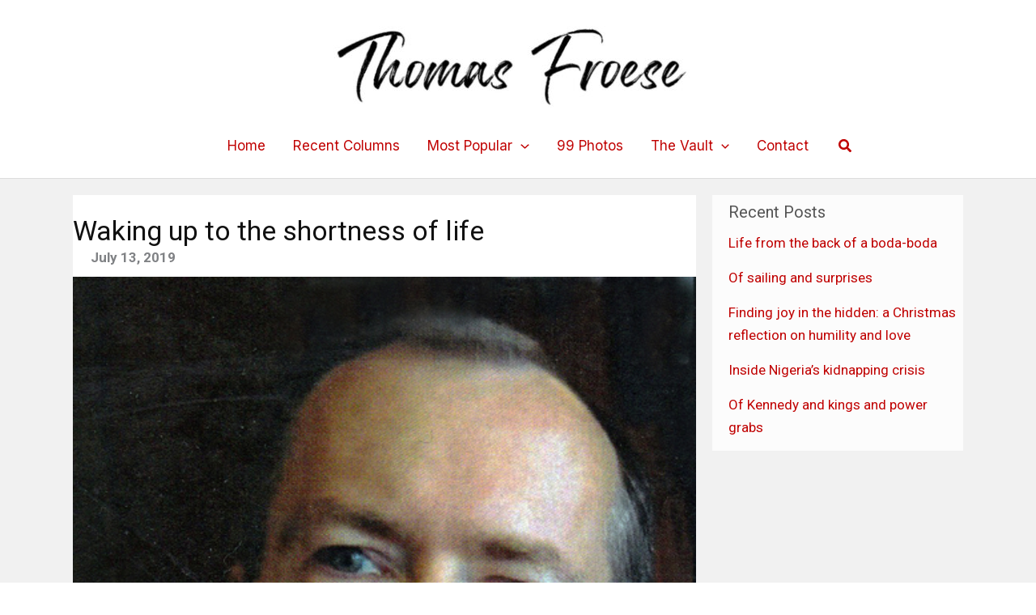

--- FILE ---
content_type: text/css
request_url: https://thomasfroese.com/wp-content/uploads/bb-plugin/cache/b3b93cacfdd007cdbbc0cebeb9520387-layout-bundle.css?ver=2.10.0.5-1.5.2.1
body_size: 8464
content:
.fl-builder-content *,.fl-builder-content *:before,.fl-builder-content *:after {-webkit-box-sizing: border-box;-moz-box-sizing: border-box;box-sizing: border-box;}.fl-row:before,.fl-row:after,.fl-row-content:before,.fl-row-content:after,.fl-col-group:before,.fl-col-group:after,.fl-col:before,.fl-col:after,.fl-module:not([data-accepts]):before,.fl-module:not([data-accepts]):after,.fl-module-content:before,.fl-module-content:after {display: table;content: " ";}.fl-row:after,.fl-row-content:after,.fl-col-group:after,.fl-col:after,.fl-module:not([data-accepts]):after,.fl-module-content:after {clear: both;}.fl-clear {clear: both;}.fl-row,.fl-row-content {margin-left: auto;margin-right: auto;min-width: 0;}.fl-row-content-wrap {position: relative;}.fl-builder-mobile .fl-row-bg-photo .fl-row-content-wrap {background-attachment: scroll;}.fl-row-bg-video,.fl-row-bg-video .fl-row-content,.fl-row-bg-embed,.fl-row-bg-embed .fl-row-content {position: relative;}.fl-row-bg-video .fl-bg-video,.fl-row-bg-embed .fl-bg-embed-code {bottom: 0;left: 0;overflow: hidden;position: absolute;right: 0;top: 0;}.fl-row-bg-video .fl-bg-video video,.fl-row-bg-embed .fl-bg-embed-code video {bottom: 0;left: 0px;max-width: none;position: absolute;right: 0;top: 0px;}.fl-row-bg-video .fl-bg-video video {min-width: 100%;min-height: 100%;width: auto;height: auto;}.fl-row-bg-video .fl-bg-video iframe,.fl-row-bg-embed .fl-bg-embed-code iframe {pointer-events: none;width: 100vw;height: 56.25vw; max-width: none;min-height: 100vh;min-width: 177.77vh; position: absolute;top: 50%;left: 50%;-ms-transform: translate(-50%, -50%); -webkit-transform: translate(-50%, -50%); transform: translate(-50%, -50%);}.fl-bg-video-fallback {background-position: 50% 50%;background-repeat: no-repeat;background-size: cover;bottom: 0px;left: 0px;position: absolute;right: 0px;top: 0px;}.fl-row-bg-slideshow,.fl-row-bg-slideshow .fl-row-content {position: relative;}.fl-row .fl-bg-slideshow {bottom: 0;left: 0;overflow: hidden;position: absolute;right: 0;top: 0;z-index: 0;}.fl-builder-edit .fl-row .fl-bg-slideshow * {bottom: 0;height: auto !important;left: 0;position: absolute !important;right: 0;top: 0;}.fl-row-bg-overlay .fl-row-content-wrap:after {border-radius: inherit;content: '';display: block;position: absolute;top: 0;right: 0;bottom: 0;left: 0;z-index: 0;}.fl-row-bg-overlay .fl-row-content {position: relative;z-index: 1;}.fl-row-default-height .fl-row-content-wrap,.fl-row-custom-height .fl-row-content-wrap {display: -webkit-box;display: -webkit-flex;display: -ms-flexbox;display: flex;min-height: 100vh;}.fl-row-overlap-top .fl-row-content-wrap {display: -webkit-inline-box;display: -webkit-inline-flex;display: -moz-inline-box;display: -ms-inline-flexbox;display: inline-flex;width: 100%;}.fl-row-default-height .fl-row-content-wrap,.fl-row-custom-height .fl-row-content-wrap {min-height: 0;}.fl-row-default-height .fl-row-content,.fl-row-full-height .fl-row-content,.fl-row-custom-height .fl-row-content {-webkit-box-flex: 1 1 auto; -moz-box-flex: 1 1 auto;-webkit-flex: 1 1 auto;-ms-flex: 1 1 auto;flex: 1 1 auto;}.fl-row-default-height .fl-row-full-width.fl-row-content,.fl-row-full-height .fl-row-full-width.fl-row-content,.fl-row-custom-height .fl-row-full-width.fl-row-content {max-width: 100%;width: 100%;}.fl-row-default-height.fl-row-align-center .fl-row-content-wrap,.fl-row-full-height.fl-row-align-center .fl-row-content-wrap,.fl-row-custom-height.fl-row-align-center .fl-row-content-wrap {-webkit-align-items: center;-webkit-box-align: center;-webkit-box-pack: center;-webkit-justify-content: center;-ms-flex-align: center;-ms-flex-pack: center;justify-content: center;align-items: center;}.fl-row-default-height.fl-row-align-bottom .fl-row-content-wrap,.fl-row-full-height.fl-row-align-bottom .fl-row-content-wrap,.fl-row-custom-height.fl-row-align-bottom .fl-row-content-wrap {-webkit-align-items: flex-end;-webkit-justify-content: flex-end;-webkit-box-align: end;-webkit-box-pack: end;-ms-flex-align: end;-ms-flex-pack: end;justify-content: flex-end;align-items: flex-end;}.fl-col-group-equal-height {display: flex;flex-wrap: wrap;width: 100%;}.fl-col-group-equal-height.fl-col-group-has-child-loading {flex-wrap: nowrap;}.fl-col-group-equal-height .fl-col,.fl-col-group-equal-height .fl-col-content {display: flex;flex: 1 1 auto;}.fl-col-group-equal-height .fl-col-content {flex-direction: column;flex-shrink: 1;min-width: 1px;max-width: 100%;width: 100%;}.fl-col-group-equal-height:before,.fl-col-group-equal-height .fl-col:before,.fl-col-group-equal-height .fl-col-content:before,.fl-col-group-equal-height:after,.fl-col-group-equal-height .fl-col:after,.fl-col-group-equal-height .fl-col-content:after{content: none;}.fl-col-group-nested.fl-col-group-equal-height.fl-col-group-align-top .fl-col-content,.fl-col-group-equal-height.fl-col-group-align-top .fl-col-content {justify-content: flex-start;}.fl-col-group-nested.fl-col-group-equal-height.fl-col-group-align-center .fl-col-content,.fl-col-group-equal-height.fl-col-group-align-center .fl-col-content {justify-content: center;}.fl-col-group-nested.fl-col-group-equal-height.fl-col-group-align-bottom .fl-col-content,.fl-col-group-equal-height.fl-col-group-align-bottom .fl-col-content {justify-content: flex-end;}.fl-col-group-equal-height.fl-col-group-align-center .fl-col-group {width: 100%;}.fl-col {float: left;min-height: 1px;}.fl-col-bg-overlay .fl-col-content {position: relative;}.fl-col-bg-overlay .fl-col-content:after {border-radius: inherit;content: '';display: block;position: absolute;top: 0;right: 0;bottom: 0;left: 0;z-index: 0;}.fl-col-bg-overlay .fl-module {position: relative;z-index: 2;}.single:not(.woocommerce).single-fl-builder-template .fl-content {width: 100%;}.fl-builder-layer {position: absolute;top:0;left:0;right: 0;bottom: 0;z-index: 0;pointer-events: none;overflow: hidden;}.fl-builder-shape-layer {z-index: 0;}.fl-builder-shape-layer.fl-builder-bottom-edge-layer {z-index: 1;}.fl-row-bg-overlay .fl-builder-shape-layer {z-index: 1;}.fl-row-bg-overlay .fl-builder-shape-layer.fl-builder-bottom-edge-layer {z-index: 2;}.fl-row-has-layers .fl-row-content {z-index: 1;}.fl-row-bg-overlay .fl-row-content {z-index: 2;}.fl-builder-layer > * {display: block;position: absolute;top:0;left:0;width: 100%;}.fl-builder-layer + .fl-row-content {position: relative;}.fl-builder-layer .fl-shape {fill: #aaa;stroke: none;stroke-width: 0;width:100%;}@supports (-webkit-touch-callout: inherit) {.fl-row.fl-row-bg-parallax .fl-row-content-wrap,.fl-row.fl-row-bg-fixed .fl-row-content-wrap {background-position: center !important;background-attachment: scroll !important;}}@supports (-webkit-touch-callout: none) {.fl-row.fl-row-bg-fixed .fl-row-content-wrap {background-position: center !important;background-attachment: scroll !important;}}.fl-clearfix:before,.fl-clearfix:after {display: table;content: " ";}.fl-clearfix:after {clear: both;}.sr-only {position: absolute;width: 1px;height: 1px;padding: 0;overflow: hidden;clip: rect(0,0,0,0);white-space: nowrap;border: 0;}.fl-builder-content .fl-button:is(a, button),.fl-builder-content a.fl-button:visited {border-radius: 4px;display: inline-block;font-size: 16px;font-weight: normal;line-height: 18px;padding: 12px 24px;text-decoration: none;text-shadow: none;}.fl-builder-content .fl-button:hover {text-decoration: none;}.fl-builder-content .fl-button:active {position: relative;top: 1px;}.fl-builder-content .fl-button-width-full .fl-button {width: 100%;display: block;text-align: center;}.fl-builder-content .fl-button-width-custom .fl-button {display: inline-block;text-align: center;max-width: 100%;}.fl-builder-content .fl-button-left {text-align: left;}.fl-builder-content .fl-button-center {text-align: center;}.fl-builder-content .fl-button-right {text-align: right;}.fl-builder-content .fl-button i {font-size: 1.3em;height: auto;margin-right:8px;vertical-align: middle;width: auto;}.fl-builder-content .fl-button i.fl-button-icon-after {margin-left: 8px;margin-right: 0;}.fl-builder-content .fl-button-has-icon .fl-button-text {vertical-align: middle;}.fl-icon-wrap {display: inline-block;}.fl-icon {display: table-cell;vertical-align: middle;}.fl-icon a {text-decoration: none;}.fl-icon i {float: right;height: auto;width: auto;}.fl-icon i:before {border: none !important;height: auto;width: auto;}.fl-icon-text {display: table-cell;text-align: left;padding-left: 15px;vertical-align: middle;}.fl-icon-text-empty {display: none;}.fl-icon-text *:last-child {margin: 0 !important;padding: 0 !important;}.fl-icon-text a {text-decoration: none;}.fl-icon-text span {display: block;}.fl-icon-text span.mce-edit-focus {min-width: 1px;}.fl-module img {max-width: 100%;}.fl-photo {line-height: 0;position: relative;}.fl-photo-align-left {text-align: left;}.fl-photo-align-center {text-align: center;}.fl-photo-align-right {text-align: right;}.fl-photo-content {display: inline-block;line-height: 0;position: relative;max-width: 100%;}.fl-photo-img-svg {width: 100%;}.fl-photo-content img {display: inline;height: auto;max-width: 100%;}.fl-photo-crop-circle img {-webkit-border-radius: 100%;-moz-border-radius: 100%;border-radius: 100%;}.fl-photo-caption {font-size: 13px;line-height: 18px;overflow: hidden;text-overflow: ellipsis;}.fl-photo-caption-below {padding-bottom: 20px;padding-top: 10px;}.fl-photo-caption-hover {background: rgba(0,0,0,0.7);bottom: 0;color: #fff;left: 0;opacity: 0;filter: alpha(opacity = 0);padding: 10px 15px;position: absolute;right: 0;-webkit-transition:opacity 0.3s ease-in;-moz-transition:opacity 0.3s ease-in;transition:opacity 0.3s ease-in;}.fl-photo-content:hover .fl-photo-caption-hover {opacity: 100;filter: alpha(opacity = 100);}.fl-builder-pagination,.fl-builder-pagination-load-more {padding: 40px 0;}.fl-builder-pagination ul.page-numbers {list-style: none;margin: 0;padding: 0;text-align: center;}.fl-builder-pagination li {display: inline-block;list-style: none;margin: 0;padding: 0;}.fl-builder-pagination li a.page-numbers,.fl-builder-pagination li span.page-numbers {border: 1px solid #e6e6e6;display: inline-block;padding: 5px 10px;margin: 0 0 5px;}.fl-builder-pagination li a.page-numbers:hover,.fl-builder-pagination li span.current {background: #f5f5f5;text-decoration: none;}.fl-slideshow,.fl-slideshow * {-webkit-box-sizing: content-box;-moz-box-sizing: content-box;box-sizing: content-box;}.fl-slideshow .fl-slideshow-image img {max-width: none !important;}.fl-slideshow-social {line-height: 0 !important;}.fl-slideshow-social * {margin: 0 !important;}.fl-builder-content .bx-wrapper .bx-viewport {background: transparent;border: none;box-shadow: none;left: 0;}.mfp-wrap button.mfp-arrow,.mfp-wrap button.mfp-arrow:active,.mfp-wrap button.mfp-arrow:hover,.mfp-wrap button.mfp-arrow:focus {background: transparent !important;border: none !important;outline: none;position: absolute;top: 50%;box-shadow: none !important;}.mfp-wrap .mfp-close,.mfp-wrap .mfp-close:active,.mfp-wrap .mfp-close:hover,.mfp-wrap .mfp-close:focus {background: transparent !important;border: none !important;outline: none;position: absolute;top: 0;box-shadow: none !important;}.admin-bar .mfp-wrap .mfp-close,.admin-bar .mfp-wrap .mfp-close:active,.admin-bar .mfp-wrap .mfp-close:hover,.admin-bar .mfp-wrap .mfp-close:focus {top: 32px!important;}img.mfp-img {padding: 0;}.mfp-counter {display: none;}.mfp-wrap .mfp-preloader.fa {font-size: 30px;}.fl-form-field {margin-bottom: 15px;}.fl-form-field input.fl-form-error {border-color: #DD6420;}.fl-form-error-message {clear: both;color: #DD6420;display: none;padding-top: 8px;font-size: 12px;font-weight: lighter;}.fl-form-button-disabled {opacity: 0.5;}.fl-animation {opacity: 0;}body.fl-no-js .fl-animation {opacity: 1;}.fl-builder-preview .fl-animation,.fl-builder-edit .fl-animation,.fl-animated {opacity: 1;}.fl-animated {animation-fill-mode: both;}.fl-button.fl-button-icon-animation i {width: 0 !important;opacity: 0;transition: all 0.2s ease-out;}.fl-button.fl-button-icon-animation:hover i {opacity: 1 !important;}.fl-button.fl-button-icon-animation i.fl-button-icon-after {margin-left: 0px !important;}.fl-button.fl-button-icon-animation:hover i.fl-button-icon-after {margin-left: 10px !important;}.fl-button.fl-button-icon-animation i.fl-button-icon-before {margin-right: 0 !important;}.fl-button.fl-button-icon-animation:hover i.fl-button-icon-before {margin-right: 20px !important;margin-left: -10px;}.fl-builder-content .fl-button:is(a, button),.fl-builder-content a.fl-button:visited {background: #fafafa;border: 1px solid #ccc;color: #333;}.fl-builder-content .fl-button:is(a, button) *,.fl-builder-content a.fl-button:visited * {color: #333;}@media (max-width: 1200px) {}@media (max-width: 992px) { .fl-col-group.fl-col-group-medium-reversed {display: -webkit-flex;display: flex;-webkit-flex-wrap: wrap-reverse;flex-wrap: wrap-reverse;flex-direction: row-reverse;} }@media (max-width: 768px) { .fl-row-content-wrap {background-attachment: scroll !important;}.fl-row-bg-parallax .fl-row-content-wrap {background-attachment: scroll !important;background-position: center center !important;}.fl-col-group.fl-col-group-equal-height {display: block;}.fl-col-group.fl-col-group-equal-height.fl-col-group-custom-width {display: -webkit-box;display: -webkit-flex;display: flex;}.fl-col-group.fl-col-group-responsive-reversed {display: -webkit-flex;display: flex;-webkit-flex-wrap: wrap-reverse;flex-wrap: wrap-reverse;flex-direction: row-reverse;}.fl-col-group.fl-col-group-responsive-reversed .fl-col:not(.fl-col-small-custom-width) {flex-basis: 100%;width: 100% !important;}.fl-col-group.fl-col-group-medium-reversed:not(.fl-col-group-responsive-reversed) {display: unset;display: unset;-webkit-flex-wrap: unset;flex-wrap: unset;flex-direction: unset;}.fl-col {clear: both;float: none;margin-left: auto;margin-right: auto;width: auto !important;}.fl-col-small:not(.fl-col-small-full-width) {max-width: 400px;}.fl-block-col-resize {display:none;}.fl-row[data-node] .fl-row-content-wrap {margin: 0;padding-left: 0;padding-right: 0;}.fl-row[data-node] .fl-bg-video,.fl-row[data-node] .fl-bg-slideshow {left: 0;right: 0;}.fl-col[data-node] .fl-col-content {margin: 0;padding-left: 0;padding-right: 0;} }@media (min-width: 1201px) {html .fl-visible-large:not(.fl-visible-desktop),html .fl-visible-medium:not(.fl-visible-desktop),html .fl-visible-mobile:not(.fl-visible-desktop) {display: none;}}@media (min-width: 993px) and (max-width: 1200px) {html .fl-visible-desktop:not(.fl-visible-large),html .fl-visible-medium:not(.fl-visible-large),html .fl-visible-mobile:not(.fl-visible-large) {display: none;}}@media (min-width: 769px) and (max-width: 992px) {html .fl-visible-desktop:not(.fl-visible-medium),html .fl-visible-large:not(.fl-visible-medium),html .fl-visible-mobile:not(.fl-visible-medium) {display: none;}}@media (max-width: 768px) {html .fl-visible-desktop:not(.fl-visible-mobile),html .fl-visible-large:not(.fl-visible-mobile),html .fl-visible-medium:not(.fl-visible-mobile) {display: none;}}.fl-col-content {display: flex;flex-direction: column;}.fl-row-fixed-width {max-width: 1100px;}.fl-builder-content > .fl-module-box {margin: 0;}.fl-row-content-wrap {margin-top: 0px;margin-right: 0px;margin-bottom: 0px;margin-left: 0px;padding-top: 20px;padding-right: 20px;padding-bottom: 20px;padding-left: 20px;}.fl-module-content, .fl-module:where(.fl-module:not(:has(> .fl-module-content))) {margin-top: 20px;margin-right: 20px;margin-bottom: 20px;margin-left: 20px;}.fl-node-ub16jk4273s8 > .fl-row-content-wrap {background-color: #f1f1f1;border-top-width: 1px;border-right-width: 0px;border-bottom-width: 1px;border-left-width: 0px;} .fl-node-ub16jk4273s8 > .fl-row-content-wrap {padding-right:0px;padding-left:0px;}@media ( max-width: 768px ) { .fl-node-ub16jk4273s8.fl-row > .fl-row-content-wrap {padding-top:2px;padding-bottom:2px;}}.fl-node-uifnomrpqevt {width: 70%;}.fl-node-uifnomrpqevt > .fl-col-content {background-color: #ffffff;}@media ( max-width: 768px ) { .fl-node-uifnomrpqevt.fl-col > .fl-col-content {margin-top:0px;}}@media ( max-width: 768px ) { .fl-node-uifnomrpqevt.fl-col > .fl-col-content {padding-top:0px;}}.fl-node-30o5x2wsnjk1 {width: 70%;}.fl-node-30o5x2wsnjk1 > .fl-col-content {background-color: rgba(255,255,255,0.8);} .fl-node-30o5x2wsnjk1 > .fl-col-content {margin-top:20px;}@media ( max-width: 1200px ) { .fl-node-30o5x2wsnjk1.fl-col > .fl-col-content {margin-top:0px;}}.fl-node-evkbjgwidm7z {width: 70%;}.fl-node-my765ktqgnj2 {width: 30%;}.fl-node-my765ktqgnj2 > .fl-col-content {background-color: rgba(255,255,255,0.8);border-style: solid;border-width: 0;background-clip: border-box;border-color: #f1f1f1;border-left-width: 20px;} .fl-node-my765ktqgnj2 > .fl-col-content {padding-left:20px;}.fl-node-dml0byko4cnp {width: 30%;}.fl-node-tx5dmf0jcyko {width: 30%;}.fl-module-heading .fl-heading {padding: 0 !important;margin: 0 !important;}.fl-row .fl-col .fl-node-j9u0pokf8h3m h1.fl-heading a,.fl-row .fl-col .fl-node-j9u0pokf8h3m h1.fl-heading .fl-heading-text,.fl-row .fl-col .fl-node-j9u0pokf8h3m h1.fl-heading .fl-heading-text *,.fl-node-j9u0pokf8h3m h1.fl-heading .fl-heading-text {color: #111111;}.fl-node-j9u0pokf8h3m.fl-module-heading .fl-heading {font-family: Roboto, sans-serif;font-weight: 400;font-size: 34px;text-align: left;}@media(max-width: 992px) {.fl-node-j9u0pokf8h3m.fl-module-heading .fl-heading {font-size: 32px;}}@media(max-width: 768px) {.fl-node-j9u0pokf8h3m.fl-module-heading .fl-heading {font-size: 30px;}} .fl-node-j9u0pokf8h3m > .fl-module-content {margin-top:30px;margin-bottom:5px;}@media ( max-width: 768px ) { .fl-node-j9u0pokf8h3m.fl-module > .fl-module-content {margin-bottom:0px;}}@media (max-width: 768px) { .fl-node-j9u0pokf8h3m > .fl-module-content { margin-top:20px; } }.fl-module-fl-post-navigation .screen-reader-text {clip: rect(1px,1px,1px,1px);position: absolute;height: 1px;width: 1px;overflow: hidden;}.fl-module-fl-post-navigation nav.post-navigation {overflow: hidden;}@media (max-width: 768px) { .fl-module-fl-post-navigation .nav-links {display: block;}.fl-module-fl-post-navigation .nav-links .nav-previous {margin-bottom: 15px;width: 100%;}.fl-module-fl-post-navigation .nav-links .nav-next {text-align: right;width: 100%;} }.fl-node-is0ucew1ot4q .nav-links { display: flex;flex-direction: row;width: 100%;}.fl-node-is0ucew1ot4q .nav-links .nav-previous,.fl-node-is0ucew1ot4q .nav-links .nav-next { display: block;width: 100%;}.fl-node-is0ucew1ot4q .nav-links a { display: inline-block;}.fl-node-is0ucew1ot4q .nav-links .nav-previous { text-align: left;}.fl-node-is0ucew1ot4q .nav-links .nav-next { text-align: right;}.fl-node-is0ucew1ot4q nav.post-navigation {padding-top: 0px;padding-right: 0px;padding-bottom: 0px;padding-left: 0px;margin-top: 0px;margin-right: 0px;margin-bottom: 0px;margin-left: 0px;border-style: none;border-width: 0;background-clip: border-box;}.fl-node-is0ucew1ot4q .nav-links a {padding-top: 0px;padding-right: 0px;padding-bottom: 0px;padding-left: 0px;}.fl-node-is0ucew1ot4q .nav-links .nav-previous, .fl-node-is0ucew1ot4q .nav-links .nav-next {font-family: Roboto, sans-serif;font-weight: 400;font-size: 14px;}@media(max-width: 768px) {.fl-node-is0ucew1ot4q .nav-links, .fl-node-is0ucew1ot4q .nav-links .nav-previous, .fl-node-is0ucew1ot4q .nav-links .nav-next {display: block;width: 100%;}} .fl-node-is0ucew1ot4q > .fl-module-content {margin-top:20px;margin-bottom:0px;}@media ( max-width: 1200px ) { .fl-node-is0ucew1ot4q.fl-module > .fl-module-content {margin-bottom:0px;}}@media ( max-width: 992px ) { .fl-node-is0ucew1ot4q.fl-module > .fl-module-content {margin-top:10px;margin-bottom:0px;}}.fl-node-8scq147oa6ie.fl-module-heading .fl-heading {font-family: Roboto, sans-serif;font-weight: 400;font-size: 30px;} .fl-node-8scq147oa6ie > .fl-module-content {margin-bottom:0px;} .fl-node-2xogpiws78fv > .fl-module-content {margin-right:0px;margin-bottom:-10px;margin-left:0px;}@media (max-width: 768px) { .fl-node-2xogpiws78fv > .fl-module-content { margin-bottom:20px; } } .fl-node-eyd9rgnvu1ax > .fl-module-content {margin-top:0px;margin-bottom:10px;margin-left:22px;}@media (max-width: 768px) { .fl-node-eyd9rgnvu1ax > .fl-module-content { margin-left:20px; } }.fl-node-tj0gevzl6mx4.fl-module-heading .fl-heading {font-weight: 400;font-size: 26px;} .fl-node-tj0gevzl6mx4 > .fl-module-content {margin-bottom:0px;}.pp-screen-only {position: absolute;top: -10000em;width: 1px;height: 1px;margin: -1px;padding: 0;overflow: hidden;clip: rect(0,0,0,0);border: 0;}.pp-social-share-col-0 .pp-social-share-inner {display: -webkit-box;display: -webkit-flex;display: -ms-flexbox;display: flex;overflow: hidden;-webkit-flex-wrap: wrap;-ms-flex-wrap: wrap;flex-wrap: wrap;}.pp-social-share-col-1 .pp-social-share-inner {grid-template-columns: repeat(1,1fr);display: grid;}.pp-social-share-col-2 .pp-social-share-inner {grid-template-columns: repeat(2,1fr);display: grid;}.pp-social-share-col-3 .pp-social-share-inner {grid-template-columns: repeat(3,1fr);display: grid;}.pp-social-share-col-4 .pp-social-share-inner {grid-template-columns: repeat(4,1fr);display: grid;}.pp-social-share-col-5 .pp-social-share-inner {grid-template-columns: repeat(5,1fr);display: grid;}.pp-social-share-col-6 .pp-social-share-inner {grid-template-columns: repeat(6,1fr);display: grid;}.pp-share-button {overflow: hidden;font-size: 10px;display: -webkit-box;display: -ms-flexbox;display: flex;-webkit-box-align: center;-ms-flex-align: center;align-items: center;-webkit-box-pack: start;-ms-flex-pack: start;justify-content: flex-start;-webkit-transition-duration: 0.2s;-o-transition-duration: 0.2s;transition-duration: 0.2s;-webkit-transition-property: background-color, border-color, -webkit-filter;transition-property: background-color, border-color, -webkit-filter;-o-transition-property: filter, background-color, border-color;transition-property: filter, background-color, border-color;transition-property: filter, background-color, border-color, -webkit-filter;height: 4.5em;cursor: pointer;}.pp-share-button a {display: flex;width: 100%;height: 100%;text-decoration: none !important;}.pp-share-button-icon,.pp-share-button-text {-webkit-transition-property: color, background-color;-o-transition-property: color, background-color;transition-property: color, background-color;-webkit-transition-duration: 0.2s;-o-transition-duration: 0.2s;transition-duration: 0.2s;}.pp-share-button-icon {display: -webkit-box;display: -ms-flexbox;display: flex;-ms-flex-item-align: stretch;align-self: stretch;-webkit-box-pack: center;-ms-flex-pack: center;justify-content: center;-webkit-box-align: center;-ms-flex-align: center;align-items: center;width: 4.5em;position: relative;}.pp-share-button-icon i {font-size: 1.7em;}.pp-share-button-icon svg {fill: currentColor;height: 18px;}.pp-share-button-icon .icon-type-svg {font-size: 0;}.pp-share-button-text {font-size: 1.5em;padding-right: 1em;-ms-flex-item-align: stretch;align-self: stretch;-webkit-box-flex: 1;-ms-flex-positive: 1;flex-grow: 1;-webkit-box-align: center;-ms-flex-align: center;align-items: center;display: -webkit-box;display: -ms-flexbox;display: flex;font-weight: 100;}.pp-share-button-title {font-weight: bold;-ms-flex-negative: 0;flex-shrink: 0;}.pp-share-buttons-color-custom.pp-share-buttons-skin-flat .pp-share-button a,.pp-share-buttons-color-custom.pp-share-buttons-skin-gradient .pp-share-button a {background-color: #ea4335;}.pp-share-buttons-color-custom.pp-share-buttons-skin-framed .pp-share-button a,.pp-share-buttons-color-custom.pp-share-buttons-skin-minimal .pp-share-button a,.pp-share-buttons-color-custom.pp-share-buttons-skin-boxed .pp-share-button a {color: #ea4335;}.pp-share-buttons-color-custom.pp-share-buttons-skin-boxed .pp-share-button .pp-share-button-icon,.pp-share-buttons-color-custom.pp-share-buttons-skin-minimal .pp-share-button .pp-share-button-icon {background-color: #ea4335;}.pp-share-buttons-color-custom.pp-share-buttons-skin-boxed .pp-share-button-icon,.pp-share-buttons-color-custom.pp-share-buttons-skin-minimal .pp-share-button-icon {color: #fff;}.pp-share-buttons-color-official .pp-share-button:hover {-webkit-filter: saturate(1.5) brightness(1.2);filter: saturate(1.5) brightness(1.2);}.pp-share-buttons-color-official.pp-share-buttons-skin-flat .pp-share-button-delicious,.pp-share-buttons-color-official.pp-share-buttons-skin-gradient .pp-share-button-delicious {background-color: #3399ff;}.pp-share-buttons-color-official.pp-share-buttons-skin-flat .pp-share-button-digg,.pp-share-buttons-color-official.pp-share-buttons-skin-gradient .pp-share-button-digg {background-color: #005be2;}.pp-share-buttons-color-official.pp-share-buttons-skin-flat .pp-share-button-email,.pp-share-buttons-color-official.pp-share-buttons-skin-gradient .pp-share-button-email {background-color: #ea4335;}.pp-share-buttons-color-official.pp-share-buttons-skin-flat .pp-share-button-print,.pp-share-buttons-color-official.pp-share-buttons-skin-gradient .pp-share-button-print {background-color: #aaaaaa;}.pp-share-buttons-color-official.pp-share-buttons-skin-flat .pp-share-button-facebook,.pp-share-buttons-color-official.pp-share-buttons-skin-gradient .pp-share-button-facebook {background-color: #3b5998;}.pp-share-buttons-color-official.pp-share-buttons-skin-flat .pp-share-button-google,.pp-share-buttons-color-official.pp-share-buttons-skin-gradient .pp-share-button-google {background-color: #dd4b39;}.pp-share-buttons-color-official.pp-share-buttons-skin-flat .pp-share-button-pocket,.pp-share-buttons-color-official.pp-share-buttons-skin-gradient .pp-share-button-pocket {background-color: #EF3F56;}.pp-share-buttons-color-official.pp-share-buttons-skin-flat .pp-share-button-linkedin,.pp-share-buttons-color-official.pp-share-buttons-skin-gradient .pp-share-button-linkedin {background-color: #0077b5;}.pp-share-buttons-color-official.pp-share-buttons-skin-flat .pp-share-button-odnoklassniki,.pp-share-buttons-color-official.pp-share-buttons-skin-gradient .pp-share-button-odnoklassniki {background-color: #F4731C;}.pp-share-buttons-color-official.pp-share-buttons-skin-flat .pp-share-button-pinterest,.pp-share-buttons-color-official.pp-share-buttons-skin-gradient .pp-share-button-pinterest {background-color: #bd081c;}.pp-share-buttons-color-official.pp-share-buttons-skin-flat .pp-share-button-reddit,.pp-share-buttons-color-official.pp-share-buttons-skin-gradient .pp-share-button-reddit {background-color: #ff4500;}.pp-share-buttons-color-official.pp-share-buttons-skin-flat .pp-share-button-skype,.pp-share-buttons-color-official.pp-share-buttons-skin-gradient .pp-share-button-skype {background-color: #00AFF0;}.pp-share-buttons-color-official.pp-share-buttons-skin-flat .pp-share-button-slideshare,.pp-share-buttons-color-official.pp-share-buttons-skin-gradient .pp-share-button-slideshare {background-color: #0077b5;}.pp-share-buttons-color-official.pp-share-buttons-skin-flat .pp-share-button-snapchat,.pp-share-buttons-color-official.pp-share-buttons-skin-gradient .pp-share-button-snapchat {background-color: #fffc00;}.pp-share-buttons-color-official.pp-share-buttons-skin-flat .pp-share-button-stumbleupon,.pp-share-buttons-color-official.pp-share-buttons-skin-gradient .pp-share-button-stumbleupon {background-color: #EB4924;}.pp-share-buttons-color-official.pp-share-buttons-skin-flat .pp-share-button-tumblr,.pp-share-buttons-color-official.pp-share-buttons-skin-gradient .pp-share-button-tumblr {background-color: #35465c;}.pp-share-buttons-color-official.pp-share-buttons-skin-flat .pp-share-button-twitch,.pp-share-buttons-color-official.pp-share-buttons-skin-gradient .pp-share-button-twitch {background-color: #6441A5;}.pp-share-buttons-color-official.pp-share-buttons-skin-flat .pp-share-button-telegram,.pp-share-buttons-color-official.pp-share-buttons-skin-gradient .pp-share-button-telegram {background-color: #2CA5E0;}.pp-share-buttons-color-official.pp-share-buttons-skin-flat .pp-share-button-twitter,.pp-share-buttons-color-official.pp-share-buttons-skin-gradient .pp-share-button-twitter {background-color: #1DA1F2;}.pp-share-buttons-color-official.pp-share-buttons-skin-flat .pp-share-button-vimeo,.pp-share-buttons-color-official.pp-share-buttons-skin-gradient .pp-share-button-vimeo {background-color: #1ab7ea;}.pp-share-buttons-color-official.pp-share-buttons-skin-flat .pp-share-button-vk,.pp-share-buttons-color-official.pp-share-buttons-skin-gradient .pp-share-button-vk {background-color: #45668e;}.pp-share-buttons-color-official.pp-share-buttons-skin-flat .pp-share-button-whatsapp,.pp-share-buttons-color-official.pp-share-buttons-skin-gradient .pp-share-button-whatsapp {background-color: #25d366;}.pp-share-buttons-color-official.pp-share-buttons-skin-flat .pp-share-button-wordpress,.pp-share-buttons-color-official.pp-share-buttons-skin-gradient .pp-share-button-wordpress {background-color: #21759b;}.pp-share-buttons-color-official.pp-share-buttons-skin-flat .pp-share-button-xing,.pp-share-buttons-color-official.pp-share-buttons-skin-gradient .pp-share-button-xing {background-color: #026466;}.pp-share-buttons-color-official.pp-share-buttons-skin-flat .pp-share-button-blogger,.pp-share-buttons-color-official.pp-share-buttons-skin-gradient .pp-share-button-blogger {background-color: #F06A35;}.pp-share-buttons-color-official.pp-share-buttons-skin-flat .pp-share-button-myspace,.pp-share-buttons-color-official.pp-share-buttons-skin-gradient .pp-share-button-myspace {background-color: #3E5EAB;}.pp-share-buttons-color-official.pp-share-buttons-skin-flat .pp-share-button-fb-messenger,.pp-share-buttons-color-official.pp-share-buttons-skin-gradient .pp-share-button-fb-messenger {background-color: #007BF8;}.pp-share-buttons-color-official.pp-share-buttons-skin-flat .pp-share-button-wechat,.pp-share-buttons-color-official.pp-share-buttons-skin-gradient .pp-share-button-wechat {background-color: #2BBC00;}.pp-share-buttons-color-official.pp-share-buttons-skin-flat .pp-share-button-buffer,.pp-share-buttons-color-official.pp-share-buttons-skin-gradient .pp-share-button-buffer {background-color: #1E2226;}.pp-share-buttons-color-official.pp-share-buttons-skin-flat .pp-share-button-bluesky,.pp-share-buttons-color-official.pp-share-buttons-skin-gradient .pp-share-button-bluesky {background-color: #4085FF;}.pp-share-buttons-color-official.pp-share-buttons-skin-framed .pp-share-button-delicious a,.pp-share-buttons-color-official.pp-share-buttons-skin-boxed .pp-share-button-delicious a,.pp-share-buttons-color-official.pp-share-buttons-skin-minimal .pp-share-button-delicious a {color: #3399ff;}.pp-share-buttons-color-official.pp-share-buttons-skin-framed .pp-share-button-digg a,.pp-share-buttons-color-official.pp-share-buttons-skin-boxed .pp-share-button-digg a,.pp-share-buttons-color-official.pp-share-buttons-skin-minimal .pp-share-button-digg a {color: #005be2;}.pp-share-buttons-color-official.pp-share-buttons-skin-framed .pp-share-button-email a,.pp-share-buttons-color-official.pp-share-buttons-skin-boxed .pp-share-button-email a,.pp-share-buttons-color-official.pp-share-buttons-skin-minimal .pp-share-button-email a {color: #ea4335;}.pp-share-buttons-color-official.pp-share-buttons-skin-framed .pp-share-button-print a,.pp-share-buttons-color-official.pp-share-buttons-skin-boxed .pp-share-button-print a,.pp-share-buttons-color-official.pp-share-buttons-skin-minimal .pp-share-button-print a {color: #aaaaaa;}.pp-share-buttons-color-official.pp-share-buttons-skin-framed .pp-share-button-facebook a,.pp-share-buttons-color-official.pp-share-buttons-skin-boxed .pp-share-button-facebook a,.pp-share-buttons-color-official.pp-share-buttons-skin-minimal .pp-share-button-facebook a {color: #3b5998;}.pp-share-buttons-color-official.pp-share-buttons-skin-framed .pp-share-button-google a,.pp-share-buttons-color-official.pp-share-buttons-skin-boxed .pp-share-button-google a,.pp-share-buttons-color-official.pp-share-buttons-skin-minimal .pp-share-button-google a {color: #dd4b39;}.pp-share-buttons-color-official.pp-share-buttons-skin-framed .pp-share-button-pocket a,.pp-share-buttons-color-official.pp-share-buttons-skin-boxed .pp-share-button-pocket a,.pp-share-buttons-color-official.pp-share-buttons-skin-minimal .pp-share-button-pocket a {color: #EF3F56;}.pp-share-buttons-color-official.pp-share-buttons-skin-framed .pp-share-button-linkedin a,.pp-share-buttons-color-official.pp-share-buttons-skin-boxed .pp-share-button-linkedin a,.pp-share-buttons-color-official.pp-share-buttons-skin-minimal .pp-share-button-linkedin a {color: #0077b5;}.pp-share-buttons-color-official.pp-share-buttons-skin-framed .pp-share-button-odnoklassniki a,.pp-share-buttons-color-official.pp-share-buttons-skin-boxed .pp-share-button-odnoklassniki a,.pp-share-buttons-color-official.pp-share-buttons-skin-minimal .pp-share-button-odnoklassniki a {color: #F4731C;}.pp-share-buttons-color-official.pp-share-buttons-skin-framed .pp-share-button-pinterest a,.pp-share-buttons-color-official.pp-share-buttons-skin-boxed .pp-share-button-pinterest a,.pp-share-buttons-color-official.pp-share-buttons-skin-minimal .pp-share-button-pinterest a {color: #bd081c;}.pp-share-buttons-color-official.pp-share-buttons-skin-framed .pp-share-button-reddit a,.pp-share-buttons-color-official.pp-share-buttons-skin-boxed .pp-share-button-reddit a,.pp-share-buttons-color-official.pp-share-buttons-skin-minimal .pp-share-button-reddit a {color: #ff4500;}.pp-share-buttons-color-official.pp-share-buttons-skin-framed .pp-share-button-skype a,.pp-share-buttons-color-official.pp-share-buttons-skin-boxed .pp-share-button-skype a,.pp-share-buttons-color-official.pp-share-buttons-skin-minimal .pp-share-button-skype a {color: #00AFF0;}.pp-share-buttons-color-official.pp-share-buttons-skin-framed .pp-share-button-slideshare a,.pp-share-buttons-color-official.pp-share-buttons-skin-boxed .pp-share-button-slideshare a,.pp-share-buttons-color-official.pp-share-buttons-skin-minimal .pp-share-button-slideshare a {color: #0077b5;}.pp-share-buttons-color-official.pp-share-buttons-skin-framed .pp-share-button-snapchat a,.pp-share-buttons-color-official.pp-share-buttons-skin-boxed .pp-share-button-snapchat a,.pp-share-buttons-color-official.pp-share-buttons-skin-minimal .pp-share-button-snapchat a {color: #fffc00;}.pp-share-buttons-color-official.pp-share-buttons-skin-framed .pp-share-button-stumbleupon a,.pp-share-buttons-color-official.pp-share-buttons-skin-boxed .pp-share-button-stumbleupon a,.pp-share-buttons-color-official.pp-share-buttons-skin-minimal .pp-share-button-stumbleupon a {color: #EB4924;}.pp-share-buttons-color-official.pp-share-buttons-skin-framed .pp-share-button-tumblr a,.pp-share-buttons-color-official.pp-share-buttons-skin-boxed .pp-share-button-tumblr a,.pp-share-buttons-color-official.pp-share-buttons-skin-minimal .pp-share-button-tumblr a {color: #35465c;}.pp-share-buttons-color-official.pp-share-buttons-skin-framed .pp-share-button-twitch a,.pp-share-buttons-color-official.pp-share-buttons-skin-boxed .pp-share-button-twitch a,.pp-share-buttons-color-official.pp-share-buttons-skin-minimal .pp-share-button-twitch a {color: #6441A5;}.pp-share-buttons-color-official.pp-share-buttons-skin-framed .pp-share-button-telegram a,.pp-share-buttons-color-official.pp-share-buttons-skin-boxed .pp-share-button-telegram a,.pp-share-buttons-color-official.pp-share-buttons-skin-minimal .pp-share-button-telegram a {color: #2CA5E0;}.pp-share-buttons-color-official.pp-share-buttons-skin-framed .pp-share-button-twitter a,.pp-share-buttons-color-official.pp-share-buttons-skin-boxed .pp-share-button-twitter a,.pp-share-buttons-color-official.pp-share-buttons-skin-minimal .pp-share-button-twitter a {color: #1DA1F2;}.pp-share-buttons-color-official.pp-share-buttons-skin-framed .pp-share-button-vimeo a,.pp-share-buttons-color-official.pp-share-buttons-skin-boxed .pp-share-button-vimeo a,.pp-share-buttons-color-official.pp-share-buttons-skin-minimal .pp-share-button-vimeo a {color: #1ab7ea;}.pp-share-buttons-color-official.pp-share-buttons-skin-framed .pp-share-button-vk a,.pp-share-buttons-color-official.pp-share-buttons-skin-boxed .pp-share-button-vk a,.pp-share-buttons-color-official.pp-share-buttons-skin-minimal .pp-share-button-vk a {color: #45668e;}.pp-share-buttons-color-official.pp-share-buttons-skin-framed .pp-share-button-whatsapp a,.pp-share-buttons-color-official.pp-share-buttons-skin-boxed .pp-share-button-whatsapp a,.pp-share-buttons-color-official.pp-share-buttons-skin-minimal .pp-share-button-whatsapp a {color: #25d366;}.pp-share-buttons-color-official.pp-share-buttons-skin-framed .pp-share-button-wordpress a,.pp-share-buttons-color-official.pp-share-buttons-skin-boxed .pp-share-button-wordpress a,.pp-share-buttons-color-official.pp-share-buttons-skin-minimal .pp-share-button-wordpress a {color: #21759b;}.pp-share-buttons-color-official.pp-share-buttons-skin-framed .pp-share-button-xing a,.pp-share-buttons-color-official.pp-share-buttons-skin-boxed .pp-share-button-xing a,.pp-share-buttons-color-official.pp-share-buttons-skin-minimal .pp-share-button-xing a {color: #026466;}.pp-share-buttons-color-official.pp-share-buttons-skin-framed .pp-share-button-blogger a,.pp-share-buttons-color-official.pp-share-buttons-skin-boxed .pp-share-button-blogger a,.pp-share-buttons-color-official.pp-share-buttons-skin-minimal .pp-share-button-blogger a {color: #F06A35;}.pp-share-buttons-color-official.pp-share-buttons-skin-framed .pp-share-button-myspace a,.pp-share-buttons-color-official.pp-share-buttons-skin-boxed .pp-share-button-myspace a,.pp-share-buttons-color-official.pp-share-buttons-skin-minimal .pp-share-button-myspace a {color: #3E5EAB;}.pp-share-buttons-color-official.pp-share-buttons-skin-framed .pp-share-button-fb-messenger a,.pp-share-buttons-color-official.pp-share-buttons-skin-boxed .pp-share-button-fb-messenger a,.pp-share-buttons-color-official.pp-share-buttons-skin-minimal .pp-share-button-fb-messenger a {color: #007BF8;}.pp-share-buttons-color-official.pp-share-buttons-skin-framed .pp-share-button-wechat a,.pp-share-buttons-color-official.pp-share-buttons-skin-boxed .pp-share-button-wechat a,.pp-share-buttons-color-official.pp-share-buttons-skin-minimal .pp-share-button-wechat a {color: #2BBC00;}.pp-share-buttons-color-official.pp-share-buttons-skin-framed .pp-share-button-buffer a,.pp-share-buttons-color-official.pp-share-buttons-skin-boxed .pp-share-button-buffer a,.pp-share-buttons-color-official.pp-share-buttons-skin-minimal .pp-share-button-buffer a {color: #1E2226;}.pp-share-buttons-color-official.pp-share-buttons-skin-framed .pp-share-button-bluesky a,.pp-share-buttons-color-official.pp-share-buttons-skin-boxed .pp-share-button-bluesky a,.pp-share-buttons-color-official.pp-share-buttons-skin-minimal .pp-share-button-bluesky a {color: #4085FF;}.pp-share-buttons-color-official.pp-share-buttons-skin-boxed .pp-share-button-delicious .pp-share-button-icon,.pp-share-buttons-color-official.pp-share-buttons-skin-minimal .pp-share-button-delicious .pp-share-button-icon {background-color: #3399ff;}.pp-share-buttons-color-official.pp-share-buttons-skin-boxed .pp-share-button-digg .pp-share-button-icon,.pp-share-buttons-color-official.pp-share-buttons-skin-minimal .pp-share-button-digg .pp-share-button-icon {background-color: #005be2;}.pp-share-buttons-color-official.pp-share-buttons-skin-boxed .pp-share-button-email .pp-share-button-icon,.pp-share-buttons-color-official.pp-share-buttons-skin-minimal .pp-share-button-email .pp-share-button-icon {background-color: #ea4335;}.pp-share-buttons-color-official.pp-share-buttons-skin-boxed .pp-share-button-print .pp-share-button-icon,.pp-share-buttons-color-official.pp-share-buttons-skin-minimal .pp-share-button-print .pp-share-button-icon {background-color: #aaaaaa;}.pp-share-buttons-color-official.pp-share-buttons-skin-boxed .pp-share-button-facebook .pp-share-button-icon,.pp-share-buttons-color-official.pp-share-buttons-skin-minimal .pp-share-button-facebook .pp-share-button-icon {background-color: #3b5998;}.pp-share-buttons-color-official.pp-share-buttons-skin-boxed .pp-share-button-google .pp-share-button-icon,.pp-share-buttons-color-official.pp-share-buttons-skin-minimal .pp-share-button-google .pp-share-button-icon {background-color: #dd4b39;}.pp-share-buttons-color-official.pp-share-buttons-skin-boxed .pp-share-button-pocket .pp-share-button-icon,.pp-share-buttons-color-official.pp-share-buttons-skin-minimal .pp-share-button-pocket .pp-share-button-icon {background-color: #EF3F56;}.pp-share-buttons-color-official.pp-share-buttons-skin-boxed .pp-share-button-linkedin .pp-share-button-icon,.pp-share-buttons-color-official.pp-share-buttons-skin-minimal .pp-share-button-linkedin .pp-share-button-icon {background-color: #0077b5;}.pp-share-buttons-color-official.pp-share-buttons-skin-boxed .pp-share-button-odnoklassniki .pp-share-button-icon,.pp-share-buttons-color-official.pp-share-buttons-skin-minimal .pp-share-button-odnoklassniki .pp-share-button-icon {background-color: #F4731C;}.pp-share-buttons-color-official.pp-share-buttons-skin-boxed .pp-share-button-pinterest .pp-share-button-icon,.pp-share-buttons-color-official.pp-share-buttons-skin-minimal .pp-share-button-pinterest .pp-share-button-icon {background-color: #bd081c;}.pp-share-buttons-color-official.pp-share-buttons-skin-boxed .pp-share-button-reddit .pp-share-button-icon,.pp-share-buttons-color-official.pp-share-buttons-skin-minimal .pp-share-button-reddit .pp-share-button-icon {background-color: #ff4500;}.pp-share-buttons-color-official.pp-share-buttons-skin-boxed .pp-share-button-skype .pp-share-button-icon,.pp-share-buttons-color-official.pp-share-buttons-skin-minimal .pp-share-button-skype .pp-share-button-icon {background-color: #00AFF0;}.pp-share-buttons-color-official.pp-share-buttons-skin-boxed .pp-share-button-slideshare .pp-share-button-icon,.pp-share-buttons-color-official.pp-share-buttons-skin-minimal .pp-share-button-slideshare .pp-share-button-icon {background-color: #0077b5;}.pp-share-buttons-color-official.pp-share-buttons-skin-boxed .pp-share-button-snapchat .pp-share-button-icon,.pp-share-buttons-color-official.pp-share-buttons-skin-minimal .pp-share-button-snapchat .pp-share-button-icon {background-color: #fffc00;}.pp-share-buttons-color-official.pp-share-buttons-skin-boxed .pp-share-button-stumbleupon .pp-share-button-icon,.pp-share-buttons-color-official.pp-share-buttons-skin-minimal .pp-share-button-stumbleupon .pp-share-button-icon {background-color: #EB4924;}.pp-share-buttons-color-official.pp-share-buttons-skin-boxed .pp-share-button-tumblr .pp-share-button-icon,.pp-share-buttons-color-official.pp-share-buttons-skin-minimal .pp-share-button-tumblr .pp-share-button-icon {background-color: #35465c;}.pp-share-buttons-color-official.pp-share-buttons-skin-boxed .pp-share-button-twitch .pp-share-button-icon,.pp-share-buttons-color-official.pp-share-buttons-skin-minimal .pp-share-button-twitch .pp-share-button-icon {background-color: #6441A5;}.pp-share-buttons-color-official.pp-share-buttons-skin-boxed .pp-share-button-telegram .pp-share-button-icon,.pp-share-buttons-color-official.pp-share-buttons-skin-minimal .pp-share-button-telegram .pp-share-button-icon {background-color: #2CA5E0;}.pp-share-buttons-color-official.pp-share-buttons-skin-boxed .pp-share-button-twitter .pp-share-button-icon,.pp-share-buttons-color-official.pp-share-buttons-skin-minimal .pp-share-button-twitter .pp-share-button-icon {background-color: #1DA1F2;}.pp-share-buttons-color-official.pp-share-buttons-skin-boxed .pp-share-button-vimeo .pp-share-button-icon,.pp-share-buttons-color-official.pp-share-buttons-skin-minimal .pp-share-button-vimeo .pp-share-button-icon {background-color: #1ab7ea;}.pp-share-buttons-color-official.pp-share-buttons-skin-boxed .pp-share-button-vk .pp-share-button-icon,.pp-share-buttons-color-official.pp-share-buttons-skin-minimal .pp-share-button-vk .pp-share-button-icon {background-color: #45668e;}.pp-share-buttons-color-official.pp-share-buttons-skin-boxed .pp-share-button-whatsapp .pp-share-button-icon,.pp-share-buttons-color-official.pp-share-buttons-skin-minimal .pp-share-button-whatsapp .pp-share-button-icon {background-color: #25d366;}.pp-share-buttons-color-official.pp-share-buttons-skin-boxed .pp-share-button-wordpress .pp-share-button-icon,.pp-share-buttons-color-official.pp-share-buttons-skin-minimal .pp-share-button-wordpress .pp-share-button-icon {background-color: #21759b;}.pp-share-buttons-color-official.pp-share-buttons-skin-boxed .pp-share-button-xing .pp-share-button-icon,.pp-share-buttons-color-official.pp-share-buttons-skin-minimal .pp-share-button-xing .pp-share-button-icon {background-color: #026466;}.pp-share-buttons-color-official.pp-share-buttons-skin-boxed .pp-share-button-blogger .pp-share-button-icon,.pp-share-buttons-color-official.pp-share-buttons-skin-minimal .pp-share-button-blogger .pp-share-button-icon {background-color: #F06A35;}.pp-share-buttons-color-official.pp-share-buttons-skin-boxed .pp-share-button-myspace .pp-share-button-icon,.pp-share-buttons-color-official.pp-share-buttons-skin-minimal .pp-share-button-myspace .pp-share-button-icon {background-color: #3E5EAB;}.pp-share-buttons-color-official.pp-share-buttons-skin-boxed .pp-share-button-fb-messenger .pp-share-button-icon,.pp-share-buttons-color-official.pp-share-buttons-skin-minimal .pp-share-button-fb-messenger .pp-share-button-icon {background-color: #007BF8;}.pp-share-buttons-color-official.pp-share-buttons-skin-boxed .pp-share-button-wechat .pp-share-button-icon,.pp-share-buttons-color-official.pp-share-buttons-skin-minimal .pp-share-button-wechat .pp-share-button-icon {background-color: #2BBC00;}.pp-share-buttons-color-official.pp-share-buttons-skin-boxed .pp-share-button-buffer .pp-share-button-icon,.pp-share-buttons-color-official.pp-share-buttons-skin-minimal .pp-share-button-buffer .pp-share-button-icon {background-color: #1E2226;}.pp-share-buttons-color-official.pp-share-buttons-skin-boxed .pp-share-button-bluesky .pp-share-button-icon,.pp-share-buttons-color-official.pp-share-buttons-skin-minimal .pp-share-button-bluesky .pp-share-button-icon {background-color: #4085FF;}.pp-share-buttons-color-official.pp-share-buttons-skin-boxed .pp-share-button .pp-share-button-icon,.pp-share-buttons-color-official.pp-share-buttons-skin-minimal .pp-share-button .pp-share-button-icon {color: #fff;}.pp-share-buttons-skin-framed .pp-share-button a,.pp-share-buttons-skin-boxed .pp-share-button a {border-style: solid;}.pp-share-buttons-skin-gradient .pp-share-button-text {background-image: -webkit-gradient(linear, left top, right top, from(rgba(0, 0, 0, 0.12)), to(rgba(0, 0, 0, 0)));background-image: -webkit-linear-gradient(left, rgba(0, 0, 0, 0.12), rgba(0, 0, 0, 0));background-image: -o-linear-gradient(left, rgba(0, 0, 0, 0.12), rgba(0, 0, 0, 0));background-image: linear-gradient(to right, rgba(0, 0, 0, 0.12), rgba(0, 0, 0, 0));}.pp-share-buttons-skin-gradient.pp-share-buttons-view-icon .pp-share-button-icon {background-image: -webkit-gradient(linear, left top, right top, from(rgba(0, 0, 0, 0.12)), to(rgba(0, 0, 0, 0)));background-image: -webkit-linear-gradient(left, rgba(0, 0, 0, 0.12), rgba(0, 0, 0, 0));background-image: -o-linear-gradient(left, rgba(0, 0, 0, 0.12), rgba(0, 0, 0, 0));background-image: linear-gradient(to right, rgba(0, 0, 0, 0.12), rgba(0, 0, 0, 0));}.pp-share-buttons-skin-boxed .pp-share-button-text,.pp-share-buttons-skin-minimal .pp-share-button-text,.pp-share-buttons-skin-gradient .pp-share-button-text {padding-left: 0.9em;}.pp-share-buttons-skin-flat .pp-share-button a,.pp-share-buttons-skin-flat .pp-share-button:hover a,.pp-share-buttons-skin-gradient .pp-share-button a,.pp-share-buttons-skin-gradient .pp-share-button:hover a {color: #fff;}.pp-share-buttons-skin-minimal.pp-share-buttons-shape-rounded .pp-share-button-icon {border-radius: 0.5em;}.pp-share-buttons-skin-minimal.pp-share-buttons-shape-circle .pp-share-button-icon {border-radius: 99.9em;}.pp-share-buttons-view-text .pp-share-button-text {padding-left: 1em;}.pp-share-buttons-view-text .pp-share-button,.pp-share-buttons-view-icon .pp-share-button {-webkit-box-pack: center;-ms-flex-pack: center;justify-content: center;}.pp-share-buttons-view-text .pp-share-button-icon,.pp-share-buttons-view-text .pp-share-button-text,.pp-share-buttons-view-icon .pp-share-button-icon,.pp-share-buttons-view-icon .pp-share-button-text {-webkit-box-flex: 1;-ms-flex-positive: 1;flex-grow: 1;-webkit-box-pack: center;-ms-flex-pack: center;justify-content: center;}.pp-share-buttons-shape-rounded .pp-share-button {border-radius: 0.5em;}.pp-share-buttons-shape-circle .pp-share-button,.pp-share-buttons-shape-circle .pp-share-button a {border-radius: 99.9em;}.pp-share-buttons-align-right .pp-social-share-inner {-webkit-box-pack: end;-ms-flex-pack: end;justify-content: flex-end;}.pp-share-buttons-align-left .pp-social-share-inner {-webkit-box-pack: start;-ms-flex-pack: start;justify-content: flex-start;}.pp-share-buttons-align-center .pp-social-share-inner {-webkit-box-pack: center;-ms-flex-pack: center;justify-content: center;}.pp-share-buttons-align-justify .pp-social-share-inner {-webkit-box-pack: justify;-ms-flex-pack: justify;justify-content: space-between;}.pp-share-button-icon .pp-x-icon {font-weight: bold;}.fl-builder-content .fl-node-hdyzgr71j0nk .pp-social-share-content.pp-social-share-col-0 .pp-social-share-inner {margin-left: calc( -10px / 2 );margin-right: calc( -10px / 2 );}.fl-builder-content .fl-node-hdyzgr71j0nk .pp-social-share-content.pp-social-share-col-0 .pp-share-button {margin-left: calc( 10px / 2 );margin-right: calc( 10px / 2 );}@media only screen and ( max-width: 992px ) {.pp-social-share-col-md-1 .pp-social-share-inner {grid-template-columns: repeat(1,1fr);display: grid;}.pp-social-share-col-md-2 .pp-social-share-inner {grid-template-columns: repeat(2,1fr);display: grid;}.pp-social-share-col-md-3 .pp-social-share-inner {grid-template-columns: repeat(3,1fr);display: grid;}.pp-social-share-col-md-4 .pp-social-share-inner {grid-template-columns: repeat(4,1fr);display: grid;}.pp-social-share-col-md-5 .pp-social-share-inner {grid-template-columns: repeat(5,1fr);display: grid;}.pp-social-share-col-md-6 .pp-social-share-inner {grid-template-columns: repeat(6,1fr);display: grid;}.pp-share-buttons-md-align-right .pp-social-share-inner {-webkit-box-pack: end;-ms-flex-pack: end;justify-content: flex-end;}.pp-share-buttons-md-align-left .pp-social-share-inner {-webkit-box-pack: start;-ms-flex-pack: start;justify-content: flex-start;}.pp-share-buttons-md-align-center .pp-social-share-inner {-webkit-box-pack: center;-ms-flex-pack: center;justify-content: center;}.pp-share-buttons-md-align-justify .pp-social-share-inner {-webkit-box-pack: justify;-ms-flex-pack: justify;justify-content: space-between;}}@media only screen and ( max-width: 768px ) {.pp-social-share-col-sm-1 .pp-social-share-inner {grid-template-columns: repeat(1,1fr);display: grid;}.pp-social-share-col-sm-2 .pp-social-share-inner {grid-template-columns: repeat(2,1fr);display: grid;}.pp-social-share-col-sm-3 .pp-social-share-inner {grid-template-columns: repeat(3,1fr);display: grid;}.pp-social-share-col-sm-4 .pp-social-share-inner {grid-template-columns: repeat(4,1fr);display: grid;}.pp-social-share-col-sm-5 .pp-social-share-inner {grid-template-columns: repeat(5,1fr);display: grid;}.pp-social-share-col-sm-6 .pp-social-share-inner {grid-template-columns: repeat(6,1fr);display: grid;}.pp-share-buttons-sm-align-right .pp-social-share-inner {-webkit-box-pack: end;-ms-flex-pack: end;justify-content: flex-end;}.pp-share-buttons-sm-align-left .pp-social-share-inner {-webkit-box-pack: start;-ms-flex-pack: start;justify-content: flex-start;}.pp-share-buttons-sm-align-center .pp-social-share-inner {-webkit-box-pack: center;-ms-flex-pack: center;justify-content: center;}.pp-share-buttons-sm-align-justify .pp-social-share-inner {-webkit-box-pack: justify;-ms-flex-pack: justify;justify-content: space-between;}}.fl-node-hdyzgr71j0nk .pp-social-share-content:not(.pp-social-share-col-0) .pp-social-share-inner {grid-column-gap: 10px;grid-row-gap: 10px;}.fl-node-hdyzgr71j0nk .pp-social-share-content .pp-share-button a {border-width: 2px;}.fl-node-hdyzgr71j0nk .pp-social-share-content.pp-social-share-col-0 .pp-share-button {margin-bottom: 10px;} .fl-node-hdyzgr71j0nk > .fl-module-content {margin-bottom:40px;}@media (max-width: 768px) { .fl-node-hdyzgr71j0nk > .fl-module-content { margin-bottom:20px; } }.fl-node-ybqh5ve0tp7x .fl-separator {border-top-width: 1px;max-width: 100%;margin: auto;}.fl-node-ybqh5ve0tp7x .fl-separator {border-top-color: #cccccc;border-top-style: solid;} .fl-node-ybqh5ve0tp7x > .fl-module-content {margin-top:0px;margin-bottom:10px;}@media ( max-width: 768px ) { .fl-node-ybqh5ve0tp7x.fl-module > .fl-module-content {margin-top:0px;margin-bottom:0px;}} .fl-node-cgria0q5teyh > .fl-module-content {margin-bottom:30px;}@media (max-width: 768px) { .fl-node-cgria0q5teyh > .fl-module-content { margin-bottom:20px; } }.fl-col-group-equal-height.fl-col-group-align-bottom .fl-col-content {-webkit-justify-content: flex-end;justify-content: flex-end;-webkit-box-align: end; -webkit-box-pack: end;-ms-flex-pack: end;}.uabb-module-content h1,.uabb-module-content h2,.uabb-module-content h3,.uabb-module-content h4,.uabb-module-content h5,.uabb-module-content h6 {margin: 0;clear: both;}.fl-module-content a,.fl-module-content a:hover,.fl-module-content a:focus {text-decoration: none;}.uabb-row-separator {position: absolute;width: 100%;left: 0;}.uabb-top-row-separator {top: 0;bottom: auto}.uabb-bottom-row-separator {top: auto;bottom: 0;}.fl-builder-content-editing .fl-visible-medium.uabb-row,.fl-builder-content-editing .fl-visible-medium-mobile.uabb-row,.fl-builder-content-editing .fl-visible-mobile.uabb-row {display: none !important;}@media (max-width: 992px) {.fl-builder-content-editing .fl-visible-desktop.uabb-row,.fl-builder-content-editing .fl-visible-mobile.uabb-row {display: none !important;}.fl-builder-content-editing .fl-visible-desktop-medium.uabb-row,.fl-builder-content-editing .fl-visible-medium.uabb-row,.fl-builder-content-editing .fl-visible-medium-mobile.uabb-row {display: block !important;}}@media (max-width: 768px) {.fl-builder-content-editing .fl-visible-desktop.uabb-row,.fl-builder-content-editing .fl-visible-desktop-medium.uabb-row,.fl-builder-content-editing .fl-visible-medium.uabb-row {display: none !important;}.fl-builder-content-editing .fl-visible-medium-mobile.uabb-row,.fl-builder-content-editing .fl-visible-mobile.uabb-row {display: block !important;}}.fl-responsive-preview-content .fl-builder-content-editing {overflow-x: hidden;overflow-y: visible;}.uabb-row-separator svg {width: 100%;}.uabb-top-row-separator.uabb-has-svg svg {position: absolute;padding: 0;margin: 0;left: 50%;top: -1px;bottom: auto;-webkit-transform: translateX(-50%);-ms-transform: translateX(-50%);transform: translateX(-50%);}.uabb-bottom-row-separator.uabb-has-svg svg {position: absolute;padding: 0;margin: 0;left: 50%;bottom: -1px;top: auto;-webkit-transform: translateX(-50%);-ms-transform: translateX(-50%);transform: translateX(-50%);}.uabb-bottom-row-separator.uabb-has-svg .uasvg-wave-separator {bottom: 0;}.uabb-top-row-separator.uabb-has-svg .uasvg-wave-separator {top: 0;}.uabb-bottom-row-separator.uabb-svg-triangle svg,.uabb-bottom-row-separator.uabb-xlarge-triangle svg,.uabb-top-row-separator.uabb-xlarge-triangle-left svg,.uabb-bottom-row-separator.uabb-svg-circle svg,.uabb-top-row-separator.uabb-slime-separator svg,.uabb-top-row-separator.uabb-grass-separator svg,.uabb-top-row-separator.uabb-grass-bend-separator svg,.uabb-bottom-row-separator.uabb-mul-triangles-separator svg,.uabb-top-row-separator.uabb-wave-slide-separator svg,.uabb-top-row-separator.uabb-pine-tree-separator svg,.uabb-top-row-separator.uabb-pine-tree-bend-separator svg,.uabb-bottom-row-separator.uabb-stamp-separator svg,.uabb-bottom-row-separator.uabb-xlarge-circle svg,.uabb-top-row-separator.uabb-wave-separator svg{left: 50%;-webkit-transform: translateX(-50%) scaleY(-1); -moz-transform: translateX(-50%) scaleY(-1);-ms-transform: translateX(-50%) scaleY(-1); -o-transform: translateX(-50%) scaleY(-1);transform: translateX(-50%) scaleY(-1);}.uabb-bottom-row-separator.uabb-big-triangle svg {left: 50%;-webkit-transform: scale(1) scaleY(-1) translateX(-50%); -moz-transform: scale(1) scaleY(-1) translateX(-50%);-ms-transform: scale(1) scaleY(-1) translateX(-50%); -o-transform: scale(1) scaleY(-1) translateX(-50%);transform: scale(1) scaleY(-1) translateX(-50%);}.uabb-top-row-separator.uabb-big-triangle svg {left: 50%;-webkit-transform: translateX(-50%) scale(1); -moz-transform: translateX(-50%) scale(1);-ms-transform: translateX(-50%) scale(1); -o-transform: translateX(-50%) scale(1);transform: translateX(-50%) scale(1);}.uabb-top-row-separator.uabb-xlarge-triangle-right svg {left: 50%;-webkit-transform: translateX(-50%) scale(-1); -moz-transform: translateX(-50%) scale(-1);-ms-transform: translateX(-50%) scale(-1); -o-transform: translateX(-50%) scale(-1);transform: translateX(-50%) scale(-1);}.uabb-bottom-row-separator.uabb-xlarge-triangle-right svg {left: 50%;-webkit-transform: translateX(-50%) scaleX(-1); -moz-transform: translateX(-50%) scaleX(-1);-ms-transform: translateX(-50%) scaleX(-1); -o-transform: translateX(-50%) scaleX(-1);transform: translateX(-50%) scaleX(-1);}.uabb-top-row-separator.uabb-curve-up-separator svg {left: 50%; -webkit-transform: translateX(-50%) scaleY(-1); -moz-transform: translateX(-50%) scaleY(-1);-ms-transform: translateX(-50%) scaleY(-1); -o-transform: translateX(-50%) scaleY(-1);transform: translateX(-50%) scaleY(-1);}.uabb-top-row-separator.uabb-curve-down-separator svg {left: 50%;-webkit-transform: translateX(-50%) scale(-1); -moz-transform: translateX(-50%) scale(-1);-ms-transform: translateX(-50%) scale(-1); -o-transform: translateX(-50%) scale(-1);transform: translateX(-50%) scale(-1);}.uabb-bottom-row-separator.uabb-curve-down-separator svg {left: 50%;-webkit-transform: translateX(-50%) scaleX(-1); -moz-transform: translateX(-50%) scaleX(-1);-ms-transform: translateX(-50%) scaleX(-1); -o-transform: translateX(-50%) scaleX(-1);transform: translateX(-50%) scaleX(-1);}.uabb-top-row-separator.uabb-tilt-left-separator svg {left: 50%;-webkit-transform: translateX(-50%) scale(-1); -moz-transform: translateX(-50%) scale(-1);-ms-transform: translateX(-50%) scale(-1); -o-transform: translateX(-50%) scale(-1);transform: translateX(-50%) scale(-1);}.uabb-top-row-separator.uabb-tilt-right-separator svg{left: 50%;-webkit-transform: translateX(-50%) scaleY(-1); -moz-transform: translateX(-50%) scaleY(-1);-ms-transform: translateX(-50%) scaleY(-1); -o-transform: translateX(-50%) scaleY(-1);transform: translateX(-50%) scaleY(-1);}.uabb-bottom-row-separator.uabb-tilt-left-separator svg {left: 50%;-webkit-transform: translateX(-50%); -moz-transform: translateX(-50%);-ms-transform: translateX(-50%); -o-transform: translateX(-50%);transform: translateX(-50%);}.uabb-bottom-row-separator.uabb-tilt-right-separator svg {left: 50%;-webkit-transform: translateX(-50%) scaleX(-1); -moz-transform: translateX(-50%) scaleX(-1);-ms-transform: translateX(-50%) scaleX(-1); -o-transform: translateX(-50%) scaleX(-1);transform: translateX(-50%) scaleX(-1);}.uabb-top-row-separator.uabb-tilt-left-separator,.uabb-top-row-separator.uabb-tilt-right-separator {top: 0;}.uabb-bottom-row-separator.uabb-tilt-left-separator,.uabb-bottom-row-separator.uabb-tilt-right-separator {bottom: 0;}.uabb-top-row-separator.uabb-arrow-outward-separator svg,.uabb-top-row-separator.uabb-arrow-inward-separator svg,.uabb-top-row-separator.uabb-cloud-separator svg,.uabb-top-row-separator.uabb-multi-triangle svg {left: 50%;-webkit-transform: translateX(-50%) scaleY(-1); -moz-transform: translateX(-50%) scaleY(-1);-ms-transform: translateX(-50%) scaleY(-1); -o-transform: translateX(-50%) scaleY(-1);transform: translateX(-50%) scaleY(-1);}.uabb-bottom-row-separator.uabb-multi-triangle svg {bottom: -2px;}.uabb-row-separator.uabb-round-split:after,.uabb-row-separator.uabb-round-split:before {left: 0;width: 50%;background: inherit inherit/inherit inherit inherit inherit;content: '';position: absolute}.uabb-button-wrap a,.uabb-button-wrap a:visited {display: inline-block;font-size: 16px;line-height: 18px;text-decoration: none;text-shadow: none;}.fl-builder-content .uabb-button:hover {text-decoration: none;}.fl-builder-content .uabb-button-width-full .uabb-button {display: block;text-align: center;}.uabb-button-width-custom .uabb-button {display: inline-block;text-align: center;max-width: 100%;}.fl-builder-content .uabb-button-left {text-align: left;}.fl-builder-content .uabb-button-center {text-align: center;}.fl-builder-content .uabb-infobox .uabb-button-center,.fl-builder-content .uabb-modal-action-wrap .uabb-button-center,.fl-builder-content .uabb-ultb3-box .uabb-button-center,.fl-builder-content .uabb-slide-down .uabb-button-center,.fl-builder-content .uabb-blog-post-content .uabb-button-center,.fl-builder-content .uabb-cta-wrap .uabb-button-center,.fl-builder-content .fl-module-uabb-off-canvas .uabb-button-wrap .uabb-button-center{text-align: inherit;}.fl-builder-content .uabb-button-right {text-align: right;}.fl-builder-content .uabb-button i,.fl-builder-content .uabb-button i:before {font-size: 1em;height: 1em;line-height: 1em;width: 1em;}.uabb-button .uabb-button-icon-after {margin-left: 8px;margin-right: 0;}.uabb-button .uabb-button-icon-before {margin-left: 0;margin-right: 8px;}.uabb-button .uabb-button-icon-no-text {margin: 0;}.uabb-button-has-icon .uabb-button-text {vertical-align: middle;}.uabb-icon-wrap {display: inline-block;}.uabb-icon a {text-decoration: none;}.uabb-icon i {display: block;}.uabb-icon i:before {border: none !important;background: none !important;}.uabb-icon-text {display: table-cell;text-align: left;padding-left: 15px;vertical-align: middle;}.uabb-icon-text *:last-child {margin: 0 !important;padding: 0 !important;}.uabb-icon-text a {text-decoration: none;}.uabb-photo {line-height: 0;position: relative;z-index: 2;}.uabb-photo-align-left {text-align: left;}.uabb-photo-align-center {text-align: center;}.uabb-photo-align-right {text-align: right;}.uabb-photo-content {border-radius: 0;display: inline-block;line-height: 0;position: relative;max-width: 100%;overflow: hidden;}.uabb-photo-content img {border-radius: inherit;display: inline;height: auto;max-width: 100%;width: auto;}.fl-builder-content .uabb-photo-crop-circle img {-webkit-border-radius: 100%;-moz-border-radius: 100%;border-radius: 100%;}.fl-builder-content .uabb-photo-crop-square img {-webkit-border-radius: 0;-moz-border-radius: 0;border-radius: 0;}.uabb-photo-caption {font-size: 13px;line-height: 18px;overflow: hidden;text-overflow: ellipsis;white-space: nowrap;}.uabb-photo-caption-below {padding-bottom: 20px;padding-top: 10px;}.uabb-photo-caption-hover {background: rgba(0,0,0,0.7);bottom: 0;color: #fff;left: 0;opacity: 0;visibility: hidden;filter: alpha(opacity = 0);padding: 10px 15px;position: absolute;right: 0;-webkit-transition:visibility 200ms linear;-moz-transition:visibility 200ms linear;transition:visibility 200ms linear;}.uabb-photo-content:hover .uabb-photo-caption-hover {opacity: 100;visibility: visible;}.uabb-active-btn {background: #1e8cbe;border-color: #0074a2;-webkit-box-shadow: inset 0 1px 0 rgba(120,200,230,.6);box-shadow: inset 0 1px 0 rgba(120,200,230,.6);color: white;}.fl-builder-bar .fl-builder-add-content-button {display: block !important;opacity: 1 !important;}.uabb-imgicon-wrap .uabb-icon {display: block;}.uabb-imgicon-wrap .uabb-icon i{float: none;}.uabb-imgicon-wrap .uabb-image {line-height: 0;position: relative;}.uabb-imgicon-wrap .uabb-image-align-left {text-align: left;}.uabb-imgicon-wrap .uabb-image-align-center {text-align: center;}.uabb-imgicon-wrap .uabb-image-align-right {text-align: right;}.uabb-imgicon-wrap .uabb-image-content {display: inline-block;border-radius: 0;line-height: 0;position: relative;max-width: 100%;}.uabb-imgicon-wrap .uabb-image-content img {display: inline;height: auto !important;max-width: 100%;width: auto;border-radius: inherit;box-shadow: none;box-sizing: content-box;}.fl-builder-content .uabb-imgicon-wrap .uabb-image-crop-circle img {-webkit-border-radius: 100%;-moz-border-radius: 100%;border-radius: 100%;}.fl-builder-content .uabb-imgicon-wrap .uabb-image-crop-square img {-webkit-border-radius: 0;-moz-border-radius: 0;border-radius: 0;}.uabb-creative-button-wrap a,.uabb-creative-button-wrap a:visited {background: #fafafa;border: 1px solid #ccc;color: #333;display: inline-block;vertical-align: middle;text-align: center;overflow: hidden;text-decoration: none;text-shadow: none;box-shadow: none;position: relative;-webkit-transition: all 200ms linear; -moz-transition: all 200ms linear;-ms-transition: all 200ms linear; -o-transition: all 200ms linear;transition: all 200ms linear;}.uabb-creative-button-wrap a:focus {text-decoration: none;text-shadow: none;box-shadow: none;}.uabb-creative-button-wrap a .uabb-creative-button-text,.uabb-creative-button-wrap a .uabb-creative-button-icon,.uabb-creative-button-wrap a:visited .uabb-creative-button-text,.uabb-creative-button-wrap a:visited .uabb-creative-button-icon {-webkit-transition: all 200ms linear; -moz-transition: all 200ms linear;-ms-transition: all 200ms linear; -o-transition: all 200ms linear;transition: all 200ms linear;}.uabb-creative-button-wrap a:hover {text-decoration: none;}.uabb-creative-button-wrap .uabb-creative-button-width-full .uabb-creative-button {display: block;text-align: center;}.uabb-creative-button-wrap .uabb-creative-button-width-custom .uabb-creative-button {display: inline-block;text-align: center;max-width: 100%;}.uabb-creative-button-wrap .uabb-creative-button-left {text-align: left;}.uabb-creative-button-wrap .uabb-creative-button-center {text-align: center;}.uabb-creative-button-wrap .uabb-creative-button-right {text-align: right;}.uabb-creative-button-wrap .uabb-creative-button i {font-size: 1.3em;height: auto;vertical-align: middle;width: auto;}.uabb-creative-button-wrap .uabb-creative-button .uabb-creative-button-icon-after {margin-left: 8px;margin-right: 0;}.uabb-creative-button-wrap .uabb-creative-button .uabb-creative-button-icon-before {margin-right: 8px;margin-left: 0;}.uabb-creative-button-wrap.uabb-creative-button-icon-no-text .uabb-creative-button i {margin: 0;}.uabb-creative-button-wrap .uabb-creative-button-has-icon .uabb-creative-button-text {vertical-align: middle;}.uabb-creative-button-wrap a,.uabb-creative-button-wrap a:visited {padding: 12px 24px;}.uabb-creative-button.uabb-creative-transparent-btn {background: transparent;}.uabb-creative-button.uabb-creative-transparent-btn:after {content: '';position: absolute;z-index: 1;-webkit-transition: all 200ms linear; -moz-transition: all 200ms linear;-ms-transition: all 200ms linear; -o-transition: all 200ms linear;transition: all 200ms linear;}.uabb-transparent-fill-top-btn:after,.uabb-transparent-fill-bottom-btn:after {width: 100%;height: 0;left: 0;}.uabb-transparent-fill-top-btn:after {top: 0;}.uabb-transparent-fill-bottom-btn:after {bottom: 0;}.uabb-transparent-fill-left-btn:after,.uabb-transparent-fill-right-btn:after {width: 0;height: 100%;top: 0;}.uabb-transparent-fill-left-btn:after {left: 0;}.uabb-transparent-fill-right-btn:after {right: 0;}.uabb-transparent-fill-center-btn:after{width: 0;height: 100%;top: 50%;left: 50%;-webkit-transform: translateX(-50%) translateY(-50%); -moz-transform: translateX(-50%) translateY(-50%);-ms-transform: translateX(-50%) translateY(-50%); -o-transform: translateX(-50%) translateY(-50%);transform: translateX(-50%) translateY(-50%);}.uabb-transparent-fill-diagonal-btn:after,.uabb-transparent-fill-horizontal-btn:after {width: 100%;height: 0;top: 50%;left: 50%;}.uabb-transparent-fill-diagonal-btn{overflow: hidden;}.uabb-transparent-fill-diagonal-btn:after{-webkit-transform: translateX(-50%) translateY(-50%) rotate( 45deg ); -moz-transform: translateX(-50%) translateY(-50%) rotate( 45deg );-ms-transform: translateX(-50%) translateY(-50%) rotate( 45deg ); -o-transform: translateX(-50%) translateY(-50%) rotate( 45deg );transform: translateX(-50%) translateY(-50%) rotate( 45deg );}.uabb-transparent-fill-horizontal-btn:after{-webkit-transform: translateX(-50%) translateY(-50%); -moz-transform: translateX(-50%) translateY(-50%);-ms-transform: translateX(-50%) translateY(-50%); -o-transform: translateX(-50%) translateY(-50%);transform: translateX(-50%) translateY(-50%);}.uabb-creative-button-wrap .uabb-creative-threed-btn.uabb-threed_down-btn,.uabb-creative-button-wrap .uabb-creative-threed-btn.uabb-threed_up-btn,.uabb-creative-button-wrap .uabb-creative-threed-btn.uabb-threed_left-btn,.uabb-creative-button-wrap .uabb-creative-threed-btn.uabb-threed_right-btn {-webkit-transition: none; -moz-transition: none;-ms-transition: none; -o-transition: none;transition: none;}.perspective {-webkit-perspective: 800px; -moz-perspective: 800px;perspective: 800px;margin: 0;}.uabb-creative-button.uabb-creative-threed-btn:after {content: '';position: absolute;z-index: -1;-webkit-transition: all 200ms linear; -moz-transition: all 200ms linear;transition: all 200ms linear;}.uabb-creative-button.uabb-creative-threed-btn {outline: 1px solid transparent;-webkit-transform-style: preserve-3d; -moz-transform-style: preserve-3d;transform-style: preserve-3d;}.uabb-creative-threed-btn.uabb-animate_top-btn:after {height: 40%;left: 0;top: -40%;width: 100%;-webkit-transform-origin: 0% 100%; -moz-transform-origin: 0% 100%;transform-origin: 0% 100%;-webkit-transform: rotateX(90deg); -moz-transform: rotateX(90deg);transform: rotateX(90deg);}.uabb-creative-threed-btn.uabb-animate_bottom-btn:after {width: 100%;height: 40%;left: 0;top: 100%;-webkit-transform-origin: 0% 0%; -moz-transform-origin: 0% 0%;-ms-transform-origin: 0% 0%;transform-origin: 0% 0%;-webkit-transform: rotateX(-90deg); -moz-transform: rotateX(-90deg);-ms-transform: rotateX(-90deg);transform: rotateX(-90deg);}.uabb-creative-threed-btn.uabb-animate_left-btn:after {width: 20%;height: 100%;left: -20%;top: 0;-webkit-transform-origin: 100% 0%; -moz-transform-origin: 100% 0%;-ms-transform-origin: 100% 0%;transform-origin: 100% 0%;-webkit-transform: rotateY(-60deg); -moz-transform: rotateY(-60deg);-ms-transform: rotateY(-60deg);transform: rotateY(-60deg);}.uabb-creative-threed-btn.uabb-animate_right-btn:after {width: 20%;height: 100%;left: 104%;top: 0;-webkit-transform-origin: 0% 0%; -moz-transform-origin: 0% 0%;-ms-transform-origin: 0% 0%;transform-origin: 0% 0%;-webkit-transform: rotateY(120deg); -moz-transform: rotateY(120deg);-ms-transform: rotateY(120deg);transform: rotateY(120deg);}.uabb-animate_top-btn:hover{-webkit-transform: rotateX(-15deg); -moz-transform: rotateX(-15deg);-ms-transform: rotateX(-15deg); -o-transform: rotateX(-15deg);transform: rotateX(-15deg);}.uabb-animate_bottom-btn:hover{-webkit-transform: rotateX(15deg); -moz-transform: rotateX(15deg);-ms-transform: rotateX(15deg); -o-transform: rotateX(15deg);transform: rotateX(15deg);}.uabb-animate_left-btn:hover{-webkit-transform: rotateY(6deg); -moz-transform: rotateY(6deg);-ms-transform: rotateY(6deg); -o-transform: rotateY(6deg);transform: rotateY(6deg);}.uabb-animate_right-btn:hover{-webkit-transform: rotateY(-6deg); -moz-transform: rotateY(-6deg);-ms-transform: rotateY(-6deg); -o-transform: rotateY(-6deg);transform: rotateY(-6deg);}.uabb-creative-flat-btn.uabb-animate_to_right-btn,.uabb-creative-flat-btn.uabb-animate_to_left-btn,.uabb-creative-flat-btn.uabb-animate_from_top-btn,.uabb-creative-flat-btn.uabb-animate_from_bottom-btn {overflow: hidden;position: relative;}.uabb-creative-flat-btn.uabb-animate_to_right-btn i,.uabb-creative-flat-btn.uabb-animate_to_left-btn i,.uabb-creative-flat-btn.uabb-animate_from_top-btn i,.uabb-creative-flat-btn.uabb-animate_from_bottom-btn i {bottom: 0;height: 100%;margin: 0;opacity: 1;position: absolute;right: 0;width: 100%;-webkit-transition: all 200ms linear; -moz-transition: all 200ms linear;transition: all 200ms linear;-webkit-transform: translateY(0); -moz-transform: translateY(0); -o-transform: translateY(0);-ms-transform: translateY(0);transform: translateY(0);}.uabb-creative-flat-btn.uabb-animate_to_right-btn .uabb-button-text,.uabb-creative-flat-btn.uabb-animate_to_left-btn .uabb-button-text,.uabb-creative-flat-btn.uabb-animate_from_top-btn .uabb-button-text,.uabb-creative-flat-btn.uabb-animate_from_bottom-btn .uabb-button-text {display: inline-block;width: 100%;height: 100%;-webkit-transition: all 200ms linear; -moz-transition: all 200ms linear;-ms-transition: all 200ms linear; -o-transition: all 200ms linear;transition: all 200ms linear;-webkit-backface-visibility: hidden; -moz-backface-visibility: hidden;backface-visibility: hidden;}.uabb-creative-flat-btn.uabb-animate_to_right-btn i:before,.uabb-creative-flat-btn.uabb-animate_to_left-btn i:before,.uabb-creative-flat-btn.uabb-animate_from_top-btn i:before,.uabb-creative-flat-btn.uabb-animate_from_bottom-btn i:before {position: absolute;top: 50%;left: 50%;-webkit-transform: translateX(-50%) translateY(-50%);-moz-transform: translateX(-50%) translateY(-50%);-o-transform: translateX(-50%) translateY(-50%);-ms-transform: translateX(-50%) translateY(-50%);transform: translateX(-50%) translateY(-50%);}.uabb-creative-flat-btn.uabb-animate_to_right-btn:hover i,.uabb-creative-flat-btn.uabb-animate_to_left-btn:hover i {left: 0;}.uabb-creative-flat-btn.uabb-animate_from_top-btn:hover i,.uabb-creative-flat-btn.uabb-animate_from_bottom-btn:hover i {top: 0;}.uabb-creative-flat-btn.uabb-animate_to_right-btn i {top: 0;left: -100%;}.uabb-creative-flat-btn.uabb-animate_to_right-btn:hover .uabb-button-text {-webkit-transform: translateX(200%); -moz-transform: translateX(200%);-ms-transform: translateX(200%); -o-transform: translateX(200%);transform: translateX(200%);}.uabb-creative-flat-btn.uabb-animate_to_left-btn i {top: 0;left: 100%;}.uabb-creative-flat-btn.uabb-animate_to_left-btn:hover .uabb-button-text {-webkit-transform: translateX(-200%); -moz-transform: translateX(-200%);-ms-transform: translateX(-200%); -o-transform: translateX(-200%);transform: translateX(-200%);}.uabb-creative-flat-btn.uabb-animate_from_top-btn i {top: -100%;left: 0;}.uabb-creative-flat-btn.uabb-animate_from_top-btn:hover .uabb-button-text {-webkit-transform: translateY(400px); -moz-transform: translateY(400px);-ms-transform: translateY(400px); -o-transform: translateY(400px);transform: translateY(400px);}.uabb-creative-flat-btn.uabb-animate_from_bottom-btn i {top: 100%;left: 0;}.uabb-creative-flat-btn.uabb-animate_from_bottom-btn:hover .uabb-button-text {-webkit-transform: translateY(-400px); -moz-transform: translateY(-400px);-ms-transform: translateY(-400px); -o-transform: translateY(-400px);transform: translateY(-400px);}.uabb-tab-acc-content .wp-video, .uabb-tab-acc-content video.wp-video-shortcode, .uabb-tab-acc-content .mejs-container:not(.mejs-audio), .uabb-tab-acc-content .mejs-overlay.load,.uabb-adv-accordion-content .wp-video, .uabb-adv-accordion-content video.wp-video-shortcode, .uabb-adv-accordion-content .mejs-container:not(.mejs-audio), .uabb-adv-accordion-content .mejs-overlay.load {width: 100% !important;height: 100% !important;}.uabb-tab-acc-content .mejs-container:not(.mejs-audio),.uabb-adv-accordion-content .mejs-container:not(.mejs-audio) {padding-top: 56.25%;}.uabb-tab-acc-content .wp-video, .uabb-tab-acc-content video.wp-video-shortcode,.uabb-adv-accordion-content .wp-video, .uabb-adv-accordion-content video.wp-video-shortcode {max-width: 100% !important;}.uabb-tab-acc-content video.wp-video-shortcode,.uabb-adv-accordion-content video.wp-video-shortcode {position: relative;}.uabb-tab-acc-content .mejs-container:not(.mejs-audio) .mejs-mediaelement,.uabb-adv-accordion-content .mejs-container:not(.mejs-audio) .mejs-mediaelement {position: absolute;top: 0;right: 0;bottom: 0;left: 0;}.uabb-tab-acc-content .mejs-overlay-play,.uabb-adv-accordion-content .mejs-overlay-play {top: 0;right: 0;bottom: 0;left: 0;width: auto !important;height: auto !important;}.fl-row-content-wrap .uabb-row-particles-background,.uabb-col-particles-background {width:100%;height:100%;position:absolute;left:0;top:0;}.uabb-creative-button-wrap a,.uabb-creative-button-wrap a:visited {font-family: inherit;font-weight: inherit;font-size: px;}.uabb-dual-button .uabb-btn,.uabb-dual-button .uabb-btn:visited {font-family: inherit;font-weight: inherit;font-size: px;}.uabb-js-breakpoint {content:"default";display:none;}@media screen and (max-width: 992px) {.uabb-js-breakpoint {content:"992";}}@media screen and (max-width: 768px) {.uabb-js-breakpoint {content:"768";}}.fl-builder-row-settings #fl-field-separator_position {display: none !important;}.fl-node-ub16jk4273s8 .fl-row-content {min-width: 0px;}